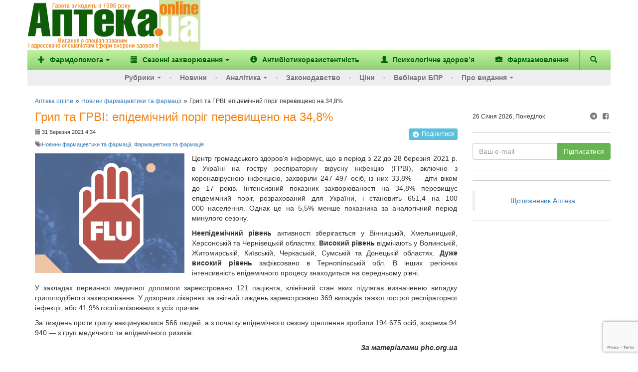

--- FILE ---
content_type: text/html; charset=utf-8
request_url: https://www.google.com/recaptcha/enterprise/anchor?ar=1&k=6Ld4KjwrAAAAAHC88OQN2j1xaX2O6oQtQvHYe7fv&co=aHR0cHM6Ly93d3cuYXB0ZWthLnVhOjQ0Mw..&hl=en&v=N67nZn4AqZkNcbeMu4prBgzg&size=invisible&anchor-ms=20000&execute-ms=30000&cb=3x232o7aq090
body_size: 48586
content:
<!DOCTYPE HTML><html dir="ltr" lang="en"><head><meta http-equiv="Content-Type" content="text/html; charset=UTF-8">
<meta http-equiv="X-UA-Compatible" content="IE=edge">
<title>reCAPTCHA</title>
<style type="text/css">
/* cyrillic-ext */
@font-face {
  font-family: 'Roboto';
  font-style: normal;
  font-weight: 400;
  font-stretch: 100%;
  src: url(//fonts.gstatic.com/s/roboto/v48/KFO7CnqEu92Fr1ME7kSn66aGLdTylUAMa3GUBHMdazTgWw.woff2) format('woff2');
  unicode-range: U+0460-052F, U+1C80-1C8A, U+20B4, U+2DE0-2DFF, U+A640-A69F, U+FE2E-FE2F;
}
/* cyrillic */
@font-face {
  font-family: 'Roboto';
  font-style: normal;
  font-weight: 400;
  font-stretch: 100%;
  src: url(//fonts.gstatic.com/s/roboto/v48/KFO7CnqEu92Fr1ME7kSn66aGLdTylUAMa3iUBHMdazTgWw.woff2) format('woff2');
  unicode-range: U+0301, U+0400-045F, U+0490-0491, U+04B0-04B1, U+2116;
}
/* greek-ext */
@font-face {
  font-family: 'Roboto';
  font-style: normal;
  font-weight: 400;
  font-stretch: 100%;
  src: url(//fonts.gstatic.com/s/roboto/v48/KFO7CnqEu92Fr1ME7kSn66aGLdTylUAMa3CUBHMdazTgWw.woff2) format('woff2');
  unicode-range: U+1F00-1FFF;
}
/* greek */
@font-face {
  font-family: 'Roboto';
  font-style: normal;
  font-weight: 400;
  font-stretch: 100%;
  src: url(//fonts.gstatic.com/s/roboto/v48/KFO7CnqEu92Fr1ME7kSn66aGLdTylUAMa3-UBHMdazTgWw.woff2) format('woff2');
  unicode-range: U+0370-0377, U+037A-037F, U+0384-038A, U+038C, U+038E-03A1, U+03A3-03FF;
}
/* math */
@font-face {
  font-family: 'Roboto';
  font-style: normal;
  font-weight: 400;
  font-stretch: 100%;
  src: url(//fonts.gstatic.com/s/roboto/v48/KFO7CnqEu92Fr1ME7kSn66aGLdTylUAMawCUBHMdazTgWw.woff2) format('woff2');
  unicode-range: U+0302-0303, U+0305, U+0307-0308, U+0310, U+0312, U+0315, U+031A, U+0326-0327, U+032C, U+032F-0330, U+0332-0333, U+0338, U+033A, U+0346, U+034D, U+0391-03A1, U+03A3-03A9, U+03B1-03C9, U+03D1, U+03D5-03D6, U+03F0-03F1, U+03F4-03F5, U+2016-2017, U+2034-2038, U+203C, U+2040, U+2043, U+2047, U+2050, U+2057, U+205F, U+2070-2071, U+2074-208E, U+2090-209C, U+20D0-20DC, U+20E1, U+20E5-20EF, U+2100-2112, U+2114-2115, U+2117-2121, U+2123-214F, U+2190, U+2192, U+2194-21AE, U+21B0-21E5, U+21F1-21F2, U+21F4-2211, U+2213-2214, U+2216-22FF, U+2308-230B, U+2310, U+2319, U+231C-2321, U+2336-237A, U+237C, U+2395, U+239B-23B7, U+23D0, U+23DC-23E1, U+2474-2475, U+25AF, U+25B3, U+25B7, U+25BD, U+25C1, U+25CA, U+25CC, U+25FB, U+266D-266F, U+27C0-27FF, U+2900-2AFF, U+2B0E-2B11, U+2B30-2B4C, U+2BFE, U+3030, U+FF5B, U+FF5D, U+1D400-1D7FF, U+1EE00-1EEFF;
}
/* symbols */
@font-face {
  font-family: 'Roboto';
  font-style: normal;
  font-weight: 400;
  font-stretch: 100%;
  src: url(//fonts.gstatic.com/s/roboto/v48/KFO7CnqEu92Fr1ME7kSn66aGLdTylUAMaxKUBHMdazTgWw.woff2) format('woff2');
  unicode-range: U+0001-000C, U+000E-001F, U+007F-009F, U+20DD-20E0, U+20E2-20E4, U+2150-218F, U+2190, U+2192, U+2194-2199, U+21AF, U+21E6-21F0, U+21F3, U+2218-2219, U+2299, U+22C4-22C6, U+2300-243F, U+2440-244A, U+2460-24FF, U+25A0-27BF, U+2800-28FF, U+2921-2922, U+2981, U+29BF, U+29EB, U+2B00-2BFF, U+4DC0-4DFF, U+FFF9-FFFB, U+10140-1018E, U+10190-1019C, U+101A0, U+101D0-101FD, U+102E0-102FB, U+10E60-10E7E, U+1D2C0-1D2D3, U+1D2E0-1D37F, U+1F000-1F0FF, U+1F100-1F1AD, U+1F1E6-1F1FF, U+1F30D-1F30F, U+1F315, U+1F31C, U+1F31E, U+1F320-1F32C, U+1F336, U+1F378, U+1F37D, U+1F382, U+1F393-1F39F, U+1F3A7-1F3A8, U+1F3AC-1F3AF, U+1F3C2, U+1F3C4-1F3C6, U+1F3CA-1F3CE, U+1F3D4-1F3E0, U+1F3ED, U+1F3F1-1F3F3, U+1F3F5-1F3F7, U+1F408, U+1F415, U+1F41F, U+1F426, U+1F43F, U+1F441-1F442, U+1F444, U+1F446-1F449, U+1F44C-1F44E, U+1F453, U+1F46A, U+1F47D, U+1F4A3, U+1F4B0, U+1F4B3, U+1F4B9, U+1F4BB, U+1F4BF, U+1F4C8-1F4CB, U+1F4D6, U+1F4DA, U+1F4DF, U+1F4E3-1F4E6, U+1F4EA-1F4ED, U+1F4F7, U+1F4F9-1F4FB, U+1F4FD-1F4FE, U+1F503, U+1F507-1F50B, U+1F50D, U+1F512-1F513, U+1F53E-1F54A, U+1F54F-1F5FA, U+1F610, U+1F650-1F67F, U+1F687, U+1F68D, U+1F691, U+1F694, U+1F698, U+1F6AD, U+1F6B2, U+1F6B9-1F6BA, U+1F6BC, U+1F6C6-1F6CF, U+1F6D3-1F6D7, U+1F6E0-1F6EA, U+1F6F0-1F6F3, U+1F6F7-1F6FC, U+1F700-1F7FF, U+1F800-1F80B, U+1F810-1F847, U+1F850-1F859, U+1F860-1F887, U+1F890-1F8AD, U+1F8B0-1F8BB, U+1F8C0-1F8C1, U+1F900-1F90B, U+1F93B, U+1F946, U+1F984, U+1F996, U+1F9E9, U+1FA00-1FA6F, U+1FA70-1FA7C, U+1FA80-1FA89, U+1FA8F-1FAC6, U+1FACE-1FADC, U+1FADF-1FAE9, U+1FAF0-1FAF8, U+1FB00-1FBFF;
}
/* vietnamese */
@font-face {
  font-family: 'Roboto';
  font-style: normal;
  font-weight: 400;
  font-stretch: 100%;
  src: url(//fonts.gstatic.com/s/roboto/v48/KFO7CnqEu92Fr1ME7kSn66aGLdTylUAMa3OUBHMdazTgWw.woff2) format('woff2');
  unicode-range: U+0102-0103, U+0110-0111, U+0128-0129, U+0168-0169, U+01A0-01A1, U+01AF-01B0, U+0300-0301, U+0303-0304, U+0308-0309, U+0323, U+0329, U+1EA0-1EF9, U+20AB;
}
/* latin-ext */
@font-face {
  font-family: 'Roboto';
  font-style: normal;
  font-weight: 400;
  font-stretch: 100%;
  src: url(//fonts.gstatic.com/s/roboto/v48/KFO7CnqEu92Fr1ME7kSn66aGLdTylUAMa3KUBHMdazTgWw.woff2) format('woff2');
  unicode-range: U+0100-02BA, U+02BD-02C5, U+02C7-02CC, U+02CE-02D7, U+02DD-02FF, U+0304, U+0308, U+0329, U+1D00-1DBF, U+1E00-1E9F, U+1EF2-1EFF, U+2020, U+20A0-20AB, U+20AD-20C0, U+2113, U+2C60-2C7F, U+A720-A7FF;
}
/* latin */
@font-face {
  font-family: 'Roboto';
  font-style: normal;
  font-weight: 400;
  font-stretch: 100%;
  src: url(//fonts.gstatic.com/s/roboto/v48/KFO7CnqEu92Fr1ME7kSn66aGLdTylUAMa3yUBHMdazQ.woff2) format('woff2');
  unicode-range: U+0000-00FF, U+0131, U+0152-0153, U+02BB-02BC, U+02C6, U+02DA, U+02DC, U+0304, U+0308, U+0329, U+2000-206F, U+20AC, U+2122, U+2191, U+2193, U+2212, U+2215, U+FEFF, U+FFFD;
}
/* cyrillic-ext */
@font-face {
  font-family: 'Roboto';
  font-style: normal;
  font-weight: 500;
  font-stretch: 100%;
  src: url(//fonts.gstatic.com/s/roboto/v48/KFO7CnqEu92Fr1ME7kSn66aGLdTylUAMa3GUBHMdazTgWw.woff2) format('woff2');
  unicode-range: U+0460-052F, U+1C80-1C8A, U+20B4, U+2DE0-2DFF, U+A640-A69F, U+FE2E-FE2F;
}
/* cyrillic */
@font-face {
  font-family: 'Roboto';
  font-style: normal;
  font-weight: 500;
  font-stretch: 100%;
  src: url(//fonts.gstatic.com/s/roboto/v48/KFO7CnqEu92Fr1ME7kSn66aGLdTylUAMa3iUBHMdazTgWw.woff2) format('woff2');
  unicode-range: U+0301, U+0400-045F, U+0490-0491, U+04B0-04B1, U+2116;
}
/* greek-ext */
@font-face {
  font-family: 'Roboto';
  font-style: normal;
  font-weight: 500;
  font-stretch: 100%;
  src: url(//fonts.gstatic.com/s/roboto/v48/KFO7CnqEu92Fr1ME7kSn66aGLdTylUAMa3CUBHMdazTgWw.woff2) format('woff2');
  unicode-range: U+1F00-1FFF;
}
/* greek */
@font-face {
  font-family: 'Roboto';
  font-style: normal;
  font-weight: 500;
  font-stretch: 100%;
  src: url(//fonts.gstatic.com/s/roboto/v48/KFO7CnqEu92Fr1ME7kSn66aGLdTylUAMa3-UBHMdazTgWw.woff2) format('woff2');
  unicode-range: U+0370-0377, U+037A-037F, U+0384-038A, U+038C, U+038E-03A1, U+03A3-03FF;
}
/* math */
@font-face {
  font-family: 'Roboto';
  font-style: normal;
  font-weight: 500;
  font-stretch: 100%;
  src: url(//fonts.gstatic.com/s/roboto/v48/KFO7CnqEu92Fr1ME7kSn66aGLdTylUAMawCUBHMdazTgWw.woff2) format('woff2');
  unicode-range: U+0302-0303, U+0305, U+0307-0308, U+0310, U+0312, U+0315, U+031A, U+0326-0327, U+032C, U+032F-0330, U+0332-0333, U+0338, U+033A, U+0346, U+034D, U+0391-03A1, U+03A3-03A9, U+03B1-03C9, U+03D1, U+03D5-03D6, U+03F0-03F1, U+03F4-03F5, U+2016-2017, U+2034-2038, U+203C, U+2040, U+2043, U+2047, U+2050, U+2057, U+205F, U+2070-2071, U+2074-208E, U+2090-209C, U+20D0-20DC, U+20E1, U+20E5-20EF, U+2100-2112, U+2114-2115, U+2117-2121, U+2123-214F, U+2190, U+2192, U+2194-21AE, U+21B0-21E5, U+21F1-21F2, U+21F4-2211, U+2213-2214, U+2216-22FF, U+2308-230B, U+2310, U+2319, U+231C-2321, U+2336-237A, U+237C, U+2395, U+239B-23B7, U+23D0, U+23DC-23E1, U+2474-2475, U+25AF, U+25B3, U+25B7, U+25BD, U+25C1, U+25CA, U+25CC, U+25FB, U+266D-266F, U+27C0-27FF, U+2900-2AFF, U+2B0E-2B11, U+2B30-2B4C, U+2BFE, U+3030, U+FF5B, U+FF5D, U+1D400-1D7FF, U+1EE00-1EEFF;
}
/* symbols */
@font-face {
  font-family: 'Roboto';
  font-style: normal;
  font-weight: 500;
  font-stretch: 100%;
  src: url(//fonts.gstatic.com/s/roboto/v48/KFO7CnqEu92Fr1ME7kSn66aGLdTylUAMaxKUBHMdazTgWw.woff2) format('woff2');
  unicode-range: U+0001-000C, U+000E-001F, U+007F-009F, U+20DD-20E0, U+20E2-20E4, U+2150-218F, U+2190, U+2192, U+2194-2199, U+21AF, U+21E6-21F0, U+21F3, U+2218-2219, U+2299, U+22C4-22C6, U+2300-243F, U+2440-244A, U+2460-24FF, U+25A0-27BF, U+2800-28FF, U+2921-2922, U+2981, U+29BF, U+29EB, U+2B00-2BFF, U+4DC0-4DFF, U+FFF9-FFFB, U+10140-1018E, U+10190-1019C, U+101A0, U+101D0-101FD, U+102E0-102FB, U+10E60-10E7E, U+1D2C0-1D2D3, U+1D2E0-1D37F, U+1F000-1F0FF, U+1F100-1F1AD, U+1F1E6-1F1FF, U+1F30D-1F30F, U+1F315, U+1F31C, U+1F31E, U+1F320-1F32C, U+1F336, U+1F378, U+1F37D, U+1F382, U+1F393-1F39F, U+1F3A7-1F3A8, U+1F3AC-1F3AF, U+1F3C2, U+1F3C4-1F3C6, U+1F3CA-1F3CE, U+1F3D4-1F3E0, U+1F3ED, U+1F3F1-1F3F3, U+1F3F5-1F3F7, U+1F408, U+1F415, U+1F41F, U+1F426, U+1F43F, U+1F441-1F442, U+1F444, U+1F446-1F449, U+1F44C-1F44E, U+1F453, U+1F46A, U+1F47D, U+1F4A3, U+1F4B0, U+1F4B3, U+1F4B9, U+1F4BB, U+1F4BF, U+1F4C8-1F4CB, U+1F4D6, U+1F4DA, U+1F4DF, U+1F4E3-1F4E6, U+1F4EA-1F4ED, U+1F4F7, U+1F4F9-1F4FB, U+1F4FD-1F4FE, U+1F503, U+1F507-1F50B, U+1F50D, U+1F512-1F513, U+1F53E-1F54A, U+1F54F-1F5FA, U+1F610, U+1F650-1F67F, U+1F687, U+1F68D, U+1F691, U+1F694, U+1F698, U+1F6AD, U+1F6B2, U+1F6B9-1F6BA, U+1F6BC, U+1F6C6-1F6CF, U+1F6D3-1F6D7, U+1F6E0-1F6EA, U+1F6F0-1F6F3, U+1F6F7-1F6FC, U+1F700-1F7FF, U+1F800-1F80B, U+1F810-1F847, U+1F850-1F859, U+1F860-1F887, U+1F890-1F8AD, U+1F8B0-1F8BB, U+1F8C0-1F8C1, U+1F900-1F90B, U+1F93B, U+1F946, U+1F984, U+1F996, U+1F9E9, U+1FA00-1FA6F, U+1FA70-1FA7C, U+1FA80-1FA89, U+1FA8F-1FAC6, U+1FACE-1FADC, U+1FADF-1FAE9, U+1FAF0-1FAF8, U+1FB00-1FBFF;
}
/* vietnamese */
@font-face {
  font-family: 'Roboto';
  font-style: normal;
  font-weight: 500;
  font-stretch: 100%;
  src: url(//fonts.gstatic.com/s/roboto/v48/KFO7CnqEu92Fr1ME7kSn66aGLdTylUAMa3OUBHMdazTgWw.woff2) format('woff2');
  unicode-range: U+0102-0103, U+0110-0111, U+0128-0129, U+0168-0169, U+01A0-01A1, U+01AF-01B0, U+0300-0301, U+0303-0304, U+0308-0309, U+0323, U+0329, U+1EA0-1EF9, U+20AB;
}
/* latin-ext */
@font-face {
  font-family: 'Roboto';
  font-style: normal;
  font-weight: 500;
  font-stretch: 100%;
  src: url(//fonts.gstatic.com/s/roboto/v48/KFO7CnqEu92Fr1ME7kSn66aGLdTylUAMa3KUBHMdazTgWw.woff2) format('woff2');
  unicode-range: U+0100-02BA, U+02BD-02C5, U+02C7-02CC, U+02CE-02D7, U+02DD-02FF, U+0304, U+0308, U+0329, U+1D00-1DBF, U+1E00-1E9F, U+1EF2-1EFF, U+2020, U+20A0-20AB, U+20AD-20C0, U+2113, U+2C60-2C7F, U+A720-A7FF;
}
/* latin */
@font-face {
  font-family: 'Roboto';
  font-style: normal;
  font-weight: 500;
  font-stretch: 100%;
  src: url(//fonts.gstatic.com/s/roboto/v48/KFO7CnqEu92Fr1ME7kSn66aGLdTylUAMa3yUBHMdazQ.woff2) format('woff2');
  unicode-range: U+0000-00FF, U+0131, U+0152-0153, U+02BB-02BC, U+02C6, U+02DA, U+02DC, U+0304, U+0308, U+0329, U+2000-206F, U+20AC, U+2122, U+2191, U+2193, U+2212, U+2215, U+FEFF, U+FFFD;
}
/* cyrillic-ext */
@font-face {
  font-family: 'Roboto';
  font-style: normal;
  font-weight: 900;
  font-stretch: 100%;
  src: url(//fonts.gstatic.com/s/roboto/v48/KFO7CnqEu92Fr1ME7kSn66aGLdTylUAMa3GUBHMdazTgWw.woff2) format('woff2');
  unicode-range: U+0460-052F, U+1C80-1C8A, U+20B4, U+2DE0-2DFF, U+A640-A69F, U+FE2E-FE2F;
}
/* cyrillic */
@font-face {
  font-family: 'Roboto';
  font-style: normal;
  font-weight: 900;
  font-stretch: 100%;
  src: url(//fonts.gstatic.com/s/roboto/v48/KFO7CnqEu92Fr1ME7kSn66aGLdTylUAMa3iUBHMdazTgWw.woff2) format('woff2');
  unicode-range: U+0301, U+0400-045F, U+0490-0491, U+04B0-04B1, U+2116;
}
/* greek-ext */
@font-face {
  font-family: 'Roboto';
  font-style: normal;
  font-weight: 900;
  font-stretch: 100%;
  src: url(//fonts.gstatic.com/s/roboto/v48/KFO7CnqEu92Fr1ME7kSn66aGLdTylUAMa3CUBHMdazTgWw.woff2) format('woff2');
  unicode-range: U+1F00-1FFF;
}
/* greek */
@font-face {
  font-family: 'Roboto';
  font-style: normal;
  font-weight: 900;
  font-stretch: 100%;
  src: url(//fonts.gstatic.com/s/roboto/v48/KFO7CnqEu92Fr1ME7kSn66aGLdTylUAMa3-UBHMdazTgWw.woff2) format('woff2');
  unicode-range: U+0370-0377, U+037A-037F, U+0384-038A, U+038C, U+038E-03A1, U+03A3-03FF;
}
/* math */
@font-face {
  font-family: 'Roboto';
  font-style: normal;
  font-weight: 900;
  font-stretch: 100%;
  src: url(//fonts.gstatic.com/s/roboto/v48/KFO7CnqEu92Fr1ME7kSn66aGLdTylUAMawCUBHMdazTgWw.woff2) format('woff2');
  unicode-range: U+0302-0303, U+0305, U+0307-0308, U+0310, U+0312, U+0315, U+031A, U+0326-0327, U+032C, U+032F-0330, U+0332-0333, U+0338, U+033A, U+0346, U+034D, U+0391-03A1, U+03A3-03A9, U+03B1-03C9, U+03D1, U+03D5-03D6, U+03F0-03F1, U+03F4-03F5, U+2016-2017, U+2034-2038, U+203C, U+2040, U+2043, U+2047, U+2050, U+2057, U+205F, U+2070-2071, U+2074-208E, U+2090-209C, U+20D0-20DC, U+20E1, U+20E5-20EF, U+2100-2112, U+2114-2115, U+2117-2121, U+2123-214F, U+2190, U+2192, U+2194-21AE, U+21B0-21E5, U+21F1-21F2, U+21F4-2211, U+2213-2214, U+2216-22FF, U+2308-230B, U+2310, U+2319, U+231C-2321, U+2336-237A, U+237C, U+2395, U+239B-23B7, U+23D0, U+23DC-23E1, U+2474-2475, U+25AF, U+25B3, U+25B7, U+25BD, U+25C1, U+25CA, U+25CC, U+25FB, U+266D-266F, U+27C0-27FF, U+2900-2AFF, U+2B0E-2B11, U+2B30-2B4C, U+2BFE, U+3030, U+FF5B, U+FF5D, U+1D400-1D7FF, U+1EE00-1EEFF;
}
/* symbols */
@font-face {
  font-family: 'Roboto';
  font-style: normal;
  font-weight: 900;
  font-stretch: 100%;
  src: url(//fonts.gstatic.com/s/roboto/v48/KFO7CnqEu92Fr1ME7kSn66aGLdTylUAMaxKUBHMdazTgWw.woff2) format('woff2');
  unicode-range: U+0001-000C, U+000E-001F, U+007F-009F, U+20DD-20E0, U+20E2-20E4, U+2150-218F, U+2190, U+2192, U+2194-2199, U+21AF, U+21E6-21F0, U+21F3, U+2218-2219, U+2299, U+22C4-22C6, U+2300-243F, U+2440-244A, U+2460-24FF, U+25A0-27BF, U+2800-28FF, U+2921-2922, U+2981, U+29BF, U+29EB, U+2B00-2BFF, U+4DC0-4DFF, U+FFF9-FFFB, U+10140-1018E, U+10190-1019C, U+101A0, U+101D0-101FD, U+102E0-102FB, U+10E60-10E7E, U+1D2C0-1D2D3, U+1D2E0-1D37F, U+1F000-1F0FF, U+1F100-1F1AD, U+1F1E6-1F1FF, U+1F30D-1F30F, U+1F315, U+1F31C, U+1F31E, U+1F320-1F32C, U+1F336, U+1F378, U+1F37D, U+1F382, U+1F393-1F39F, U+1F3A7-1F3A8, U+1F3AC-1F3AF, U+1F3C2, U+1F3C4-1F3C6, U+1F3CA-1F3CE, U+1F3D4-1F3E0, U+1F3ED, U+1F3F1-1F3F3, U+1F3F5-1F3F7, U+1F408, U+1F415, U+1F41F, U+1F426, U+1F43F, U+1F441-1F442, U+1F444, U+1F446-1F449, U+1F44C-1F44E, U+1F453, U+1F46A, U+1F47D, U+1F4A3, U+1F4B0, U+1F4B3, U+1F4B9, U+1F4BB, U+1F4BF, U+1F4C8-1F4CB, U+1F4D6, U+1F4DA, U+1F4DF, U+1F4E3-1F4E6, U+1F4EA-1F4ED, U+1F4F7, U+1F4F9-1F4FB, U+1F4FD-1F4FE, U+1F503, U+1F507-1F50B, U+1F50D, U+1F512-1F513, U+1F53E-1F54A, U+1F54F-1F5FA, U+1F610, U+1F650-1F67F, U+1F687, U+1F68D, U+1F691, U+1F694, U+1F698, U+1F6AD, U+1F6B2, U+1F6B9-1F6BA, U+1F6BC, U+1F6C6-1F6CF, U+1F6D3-1F6D7, U+1F6E0-1F6EA, U+1F6F0-1F6F3, U+1F6F7-1F6FC, U+1F700-1F7FF, U+1F800-1F80B, U+1F810-1F847, U+1F850-1F859, U+1F860-1F887, U+1F890-1F8AD, U+1F8B0-1F8BB, U+1F8C0-1F8C1, U+1F900-1F90B, U+1F93B, U+1F946, U+1F984, U+1F996, U+1F9E9, U+1FA00-1FA6F, U+1FA70-1FA7C, U+1FA80-1FA89, U+1FA8F-1FAC6, U+1FACE-1FADC, U+1FADF-1FAE9, U+1FAF0-1FAF8, U+1FB00-1FBFF;
}
/* vietnamese */
@font-face {
  font-family: 'Roboto';
  font-style: normal;
  font-weight: 900;
  font-stretch: 100%;
  src: url(//fonts.gstatic.com/s/roboto/v48/KFO7CnqEu92Fr1ME7kSn66aGLdTylUAMa3OUBHMdazTgWw.woff2) format('woff2');
  unicode-range: U+0102-0103, U+0110-0111, U+0128-0129, U+0168-0169, U+01A0-01A1, U+01AF-01B0, U+0300-0301, U+0303-0304, U+0308-0309, U+0323, U+0329, U+1EA0-1EF9, U+20AB;
}
/* latin-ext */
@font-face {
  font-family: 'Roboto';
  font-style: normal;
  font-weight: 900;
  font-stretch: 100%;
  src: url(//fonts.gstatic.com/s/roboto/v48/KFO7CnqEu92Fr1ME7kSn66aGLdTylUAMa3KUBHMdazTgWw.woff2) format('woff2');
  unicode-range: U+0100-02BA, U+02BD-02C5, U+02C7-02CC, U+02CE-02D7, U+02DD-02FF, U+0304, U+0308, U+0329, U+1D00-1DBF, U+1E00-1E9F, U+1EF2-1EFF, U+2020, U+20A0-20AB, U+20AD-20C0, U+2113, U+2C60-2C7F, U+A720-A7FF;
}
/* latin */
@font-face {
  font-family: 'Roboto';
  font-style: normal;
  font-weight: 900;
  font-stretch: 100%;
  src: url(//fonts.gstatic.com/s/roboto/v48/KFO7CnqEu92Fr1ME7kSn66aGLdTylUAMa3yUBHMdazQ.woff2) format('woff2');
  unicode-range: U+0000-00FF, U+0131, U+0152-0153, U+02BB-02BC, U+02C6, U+02DA, U+02DC, U+0304, U+0308, U+0329, U+2000-206F, U+20AC, U+2122, U+2191, U+2193, U+2212, U+2215, U+FEFF, U+FFFD;
}

</style>
<link rel="stylesheet" type="text/css" href="https://www.gstatic.com/recaptcha/releases/N67nZn4AqZkNcbeMu4prBgzg/styles__ltr.css">
<script nonce="UYCzB-97_at_8kDETbjK0g" type="text/javascript">window['__recaptcha_api'] = 'https://www.google.com/recaptcha/enterprise/';</script>
<script type="text/javascript" src="https://www.gstatic.com/recaptcha/releases/N67nZn4AqZkNcbeMu4prBgzg/recaptcha__en.js" nonce="UYCzB-97_at_8kDETbjK0g">
      
    </script></head>
<body><div id="rc-anchor-alert" class="rc-anchor-alert"></div>
<input type="hidden" id="recaptcha-token" value="[base64]">
<script type="text/javascript" nonce="UYCzB-97_at_8kDETbjK0g">
      recaptcha.anchor.Main.init("[\x22ainput\x22,[\x22bgdata\x22,\x22\x22,\[base64]/[base64]/MjU1Ong/[base64]/[base64]/[base64]/[base64]/[base64]/[base64]/[base64]/[base64]/[base64]/[base64]/[base64]/[base64]/[base64]/[base64]/[base64]\\u003d\x22,\[base64]\\u003d\x22,\x22DSPCpkMPwpbCj8KHdsKCIG7ChcKGwp48w5fDizRLwoxSIgbCtEnCgDZvwqsBwrxcw4ZHYHPCvcKgw6MPZAxsYG4Abnl7dsOETgISw5Ntw6XCucO9wrpIAGNRw4kHLBFlwovDq8OWDVTCgXBQCsKycEpoccO/w5TDmcOswoU5FMKMfkwjFsK6eMOfwogzesKbRx3CicKdwrTDgcOwJ8O5RhTDm8Kmw53CoSXDscKnw61hw4o9wrvDmsKfw6c9LD8raMKfw54Yw6/ClAMrwr44Q8Oyw5UYwqwlLMOUWcKVw5zDoMKWUsKmwrABw7TDkcK9Mi8ZL8K5EijCj8O8wrhfw55FwrIOwq7DrsOZQcKXw5DCgcKLwq0xYXTDkcKNw6jCgcKMFAhGw7DDocKHPUHCrMOEwrzDvcOpw5DCuMOuw40dw7/[base64]/woBsEVDCq8Ocw7/Du8OtwrwSWCjDhhwGC8OwSsOHw68TwrrCn8OLK8ORw6zDq2bDsS3ColbCtETDhMKSBFrDgwpnBGrChsOnwpHDrcKlwq/ClcO3wprDkDx9eCxowpvDrxlTc2oSH2EpUsOdwqzClRE0wrXDnz1hwrBHRMKsJMOrwqXChMODRgnDhMKHEVIiwofDicOHZBkFw49AWcOqwp3DjcO5wqc7w6ZRw5/Cl8KuMMO0K1EiLcOkwp0ZwrDCucKYZsOXwrfDvkbDtsK7RMKyUcK0w4Jbw4XDhQhQw5LDnsO1w63DklHCoMOndsK6I1VUMwoFZxNuw4toc8KyCsO2w4DCnMO7w7PDqxPDlMKuAkrCmkLCtsOywqR0GwQgwr10w6B4w43CscOmw4DDu8KZd8OiE3U4w4gQwrZewo4Nw7/DsMObbRzCjMKNfmnCqBzDswrDpMO1wqLCsMOJUcKyR8O6w68pP8OtIcKAw4MPbmbDo27Dn8Ojw53Dp2ICN8KSw6wGQ14pXzMkw7HCq1jChHIwPmvDqULCj8Khw6HDhcOGw7vCoXhlwr7DikHDocObw7TDvnVNw49YIsOnw6LCl0kUwo/DtMKKw5BjwofDrk/Dtk3DuGPCoMOfwo/DgB7DlMKET8OQWCvDisOkXcK5HktIZsKef8OVw5rDrcKNa8KMwpHDj8K7UcO7w6dlw4LDt8KCw7NoMmDCkMO2w7pkWMOMWVzDqcO3NwbCsAMnTcOqFkLDnQ4YC8OQCcOoVcKoBkYUZD8nw4/DklovwqU3LsOMw6PCq8ODw41dw7xDwo/CkcOSJMOFw6lDRgTDjcOVJsO0wrscw4oqw4vDscOXwqcRwpvDpMKrw5VZw7/DkcKZwqjCpsKWw5l/cXvDusOKOMOLwozDmAVlwonDtXpVw5wkw604AsK6w5Auw7Ahw5PDjjtNwqTCssOzTyHCsTkCFQ9Uw45tHcKKZiAlw655w6DDjcONC8KPTcK7RSfCgsKCUQTCkcKGPlgTMcOBw7rDuQ/DnG0XF8KoThjCksK9IRM+WsO1w77CocOGL0dNwpXDmxPDhsK/wqrCkMOMw6QJwp7Cji51w597wr5Cw7tsaiLCp8KxwrYzwqNgPEESw4YsAcO/[base64]/CksKkwqJvKsO7wrnCh2PDoAgYFcK1wo4+MsOkSBPDi8KqwoIuwqzCqsOHHBbDtsKSw4Uhw60MwpvCrRcyOsK/NRQ0G2jCkMOuISc4w4XDqcK5OcONwofCmhgOUsOtXcOcw4rCo3ACBVvChzhtf8KlEMKSw5pdPzzCq8OHC2dNWRl7YGFAVsOFYH7DgxPDj0Qzwr7DqWxUw6NnwqbCl33DqXR2F1jCv8OpbEfCkygIw4PDnw/CiMOyTcKbETl+wrTDskbCu0N8worCucOzCsOTDsOrwqLCvMOqdGlgKk7Ch8O5FynDm8KVGcKYf8OOUC/CiFR8woHDggHCjHnDmTkZwrzDsMKawpPDtWFXW8Ovw7EgI1wGwoVVw4dwAcOow6Qqwo0KKEB/wogbY8Kew5/[base64]/Z8KXYlfDncKWfm3DnMK3w5JQCF91O8OgGsKZPTlnFVjDtkPCsA84w77Do8ORwoZXUy3CpVhwBcK/w7zCnQrCpnbCgsKPWMK8wpQ0OsKRFVl5w4cwIcOrJzlkwpvDgkYbVl11w4fDi00mwq8bw60ya3Q0fMKZw7Vbw7tkcsKXw7gUa8K2CsK5aw/[base64]/Dt8O0wpFkc8OTBMOOw4VLwo3CpgnCkcKAw7bCrcO9wqlfw7HDqsK1bz5dw7/DmMOHw6UpUMOXFgIew4Q8NmvDlsO8w5VeXMOvbyZKw7HCuEBjOk95HcOfwpDDt1VMw4k3ZMKvDsOAwpPDj2XCoyvChsOLRcOlUhnDqMKowq/CimMRw4hxwrMGMsO3wrhjZ0zCm2AaeAVjT8KDwrfCiyZ5a14dwoDDr8KIF8O+wp7DuTvDuV7CrsOGwqZcRTl3w4U9CcKkFMKBw6PDkkNpWsKuwpEUdsOMwoPDiCnDh0vCpHECSMOQw4MCwp1fwp9GcF/DqcO1VnpzKMKRTj0JwqMISyXCpMKEwoo1ZMOmwrU/w53Dp8K1w782w7jDthvCqcOvw6Ymw4/DlcOOwrNDwqQ5AMKRJ8OHCz9Vw6HDuMOMw7nDsX7DgB1rwrDDkGQmFsOhHAQXw78Ywrl5ThPDgksCw7cYwp/CjcKWwrzCgWR5O8Ktw7LCocKhIcOgNcOEw6w9wpDCmcOiasOlY8ODasK5NBTCpg8Ow5bDnMKiwrzDqDLCnMOYw49VEVbDpmIrw6laZ1zCpTnDqcOhXFVyTsKSKMKEwo7CuB5/w7DClyzDlyrDvcOwwo8GWkDClMKUbiFywq4hwpMww6vCk8KCVAN7wrPCoMKtw5IbT2DDucOww57CgRtUw4vDkMKDKBtqc8OTGMO3w5/[base64]/a23Cr8KVDcKBwopVw77ClA0rwrc9w4vCvsKRSmYWNDAHwqbDrAXCvD/ClVTDmMODJMK7w6/[base64]/Do0vCszxldXg7wpRVZ8K+w6l/[base64]/DmMOTAcKSSyzCoMKfw5XDgcOpO8OWwr0bTw83worDpsOCAlTCocO8w6nClsOxwpsNFMKCfRgSJkJ/C8OAcMK0UMOVQQvCrBDDpMK/w7BFRXjCl8OEw4rDsmZfS8ObwqJRw6ppw5YcwrfDjEYGW2fDg0vDtMOjRsOywoF9wpHDp8Otw47DnsOTDU5LYnPDlXYPwpbDgXAlesOiB8KOwrbDksK7wpbDscKnwpUPYMOXwoTCtcK/ZsKfw6dbcMKHw4rDtsOsdMKMSgTCrh3DisOkw4JrUngEaMK9w7fCvcK/wpJdw6lWw7oZwod7woZKw7hUBMKhDlkjwpvCpsOpwqLCm8KzcTEzwrfCmsOxw7EcCzrDkcKdwr49bsKAdQYODcKAOD5vw6B5P8OaMStOX8Klwp9GEcKmQQ/Cn0oBwqdfwq/DjMOZw7zCh3DCrcK5FcKTwpDCn8K/VjvDksKNw5vDiiHCuyY/w77Di1wkw7t5PCjClcKZw4DDsXTCj3LCvMKPwo1ew6oHw6gdwrwLwq7DmCwYJcOnScOlw47CkiRNw6RTw5cLNMOmwpLCsgLChsK7MMO+ZcKBwofDmgrDnQxCw4/Dh8OUw7pYwr89w5zChMOoRlzDrEpjH2XCkh/[base64]/Ck1hAwq7CiTnDnsKgw6LCrF0cRQDClMK6wp5IcsKJwqpewobDthzDhShQw6EDwr9/wovCpi9vw4ouHsKmRipmeiTDosOlSB/ChsOXwqIpwql1w67CjcOQw7QpVcO3w6IZZRXDgsK2w6QVwr0tb8OiwrpzCcO4wrvCrG3DlmzCgcONwqt9ZWsEw59iecKQdmQdwrM7PMKBw5XCqk5fE8K5GMKtJ8KLScO/IHHCjQfDh8OyJ8O/Jns1w4ZXIgvDm8KGwogjXMKgOsO8w4zDkgPDuDnDlQVYVcKsGcKUwqXDjmDCnwJJZDvDgjIYw6UJw5Vcw6nCiEDDgcOZMxzDp8OVw6tkQsKyw6zDkGvCoMOUwpU6w5V4e8KKIMKYEcO5f8KrPMOCfgzCmkzCg8K/w4/DrDjCjRdjw4gUcQHCsMK2w7jDmsKjMHHDpELDoMKKw57CnndxZ8OowrNmw5DDginDkcKLwqAcw6sAdyPDiQAnTB/DlMOvbMOlG8KOw6zDnjE0JcOvwogzwrrCtnAgd8ONwrE/wq7Dq8K8w7F8wpgWIgRiw4UrORfCsMK6w5Eiw6jDvEM9wrUbE3tLXnbCs0Ntw6XDtMKQZsKmA8OnSg/Co8K0w7bCqsKKw5ddw4JnYSHDvhjDqRI7wq3DqmsAC3PDsHJgXwcSw77DnMKsw7NZw6jClMOKJMO2GcKyDsKXJFJ4wpzDgx3CsA/[base64]/CmVbDtVliEQjCsR7Ci8KiBMOiw7MkDhQhw5QmFjDCkwdfXC9KBEFxIT8Kw6RswoxrwowCBMK2DMO1dkTCt1FTMjPCqcOxwq3DkcOLwqNJaMKpRUPCqmHCmE1Sw5pNUcOuc3Ntw7Mewp7DusOhw5tTdlIkw7w+TVjDvcKqWBcbP0xFYEBjDRJ4wqcwwq7CjBI/w6A1w5s9wosjwqAaw4QHwrkSw7/[base64]/wqYWw4PCv8OJwr9lPC3Cp8Oyw7TCqAzDl8KPBMOJw5fDt8Oqw6zDuMKTw6nDphY9OGESDMOscwrDly/CjHlOXHYTecOww7zDlsKdU8Kxw5YxIcK9MsKgwr0LwqYDe8OLw61VwpjCvnggXmBBw6/[base64]/w5xTRRfDnMO1MGjCmzEUwrB8w7YVYcOMUWs1w67CocKsGMKOw6dlw6xDXzZafBrCqXknBcKsSwTDnsOVRMK7VUo3M8OMAsOiw73Dni/[base64]/Dvk/DnEbDjBAVw5Ffw7LDnMKPwqfCtcKww7zDpUHCksKhAG7CrMOwIcK/[base64]/w7PCpsKAXcKDDT7Ci8OsQylEYyQewroIccKMw4HCvsOcwoZXYsOYPnIwwrzCmTl7TsKzw6jComgkaR5iw7HCgsO0d8Ovw7jCmwViX8KyXlPCqXTCkkJAw4cUDMOqcsO6w6XDriHDrwpELMORw7N+McOiwrzDn8KuwotPEE5RwqXChcOOPC51Rz/CjAwgbMOALMK7J0QOw7vDvQTDocKlfcO2BMKPNcOPUsKZA8Ovw7l5wp5hPDDDpgUVFEvDlm/DijkWw4seNi5xeWsDETPDr8OOSMKVHMOCw5fCoAvDuHvDqsOiw5rDgXZFwpPCicO1w6YoHMKsUMOtwrTCuDrCjg/DmTESRsKgQVLCozJgAsKow7c4wqlrf8KlPSk+w6XCh2ZSYRoVw5rDhsKfexHCo8O5wr3DuMO0w6Y2HGtDwpfCrcK/w51HGMKMw7vDisKRJ8K+w6rCrMK5wq7CghExKsOjwqVRw6dJHcKlwoTDh8KHMi7CvMOSUybCi8K+ATLDmMK5wqvCsX3DmxrCtcO5wqJFw6bChMO/DHvClRrCmX7DmMOJwqLCjkrDrEcWw6Y9IsOiAMOBw6fDuiLDkB/DvyHDhxBzI1QMwrIewoLCmwkQYcOPL8ODw7VWIAUywoFGcGTDmzzDmMOQw6XDj8KKwosLwpIpw4p6WMO8woICwobDicKFw7olw7vCqMKZXMKlSMOtGMOJOzQkwqoCw7h6DcOBwq4IZy/DqMKTBcKWYSjChcOpwpPDhibCoMK2w6UKwps6woMww4vCvChlDcKba0tSHMKhwrhWBgIZwr/CoxTChRlrw7vDhm/DilfCpGcfw7p/woDDoGRJBnPDlHPCs8Kcw51Bw41AM8K1w5DDmVPDs8O5w4VdwpPDq8OBw6nDjiTDjMK7w5oFc8OzQibCrcOVw492bGVow6cLUsKtwovCp3vDi8OIw7bCuC3CkMOdWWnDqWjCmj/CvhRoOMKuacKrecKFU8KXw7tPa8K3C2E8woNOE8KCw5zCjjkkHEddKEMgw6TDgcKowrgaasO2IjMfclhYV8KvZ3t6NCFvICZywrIfbcO2w40uwovCucO9wp56eQJ7P8KSw6R+wr/DqMOORcKhSMO/w7TDl8KGC04qwqHClcK0IMKiRcKswr/CssOnwp9/F2o/[base64]/wrvDpMKGw74uwqPClUHCnDQFDErChMK2QjTCqcKMIGDDmcKaaXnDtBjDl8OOJA3Cl1rDqsKYwqFeWcOTHFFDwqRvwr/CvsOsw7xSOV8+w6/[base64]/DsXsrw4ZvASPDoiw1PWfCiMKNFMO1w6LDkm01woYxwoQrwpfDnxE9woLDiMOJw7ZRwqrDjcKgwqwNWsOow5/[base64]/Dm0/[base64]/ChsK0wqzCi8O0w5vCgsKlw4TDn8O3wrkLdEnClcK4ND8MI8Oiw4Imw5zDmMOLw5bDukrCjsKMwp7CocKNwr0kZ8OHB23DksOtWsOzWcOCw5DDtEluwpN/w4AaXsKAVEzDocKKw7LCnSPDpcOOwpbClcOxSTIOw4/CpMOIwqXDk2IHw5teccOXw6MjPsKKwpNwwr4EYH5dZU3Dkz8Hf1tRw5Bvwr/Dp8Oxwq7DmRNUwqhPwrxMHVErw5DDkcO3X8OyZsKxdsK3Qm8YwpImw5DDhwXDribCt2MbKcKFwqtsNsOcw65ew7zDgB7Duk1awpfDn8K1wo3Ch8O6FcKSwqnDkMKnw6tXacKTLi9/w4zClMORwq7Cnm4SGTgvGsKSB3vCkcKvQyTDj8Kaw5DDu8KhwoLCscKGa8O0w4DCo8OUUcK+A8KFwrckUXLCm04Sc8K6w5zClcKrWcO1BsO8w6ckU1jCjS/CgRZOL1BqMA4uY1EUw7Q6w4sKwqLCqMKPL8Kdw53DoF5vP3AlW8KkaCHDocKOw4/[base64]/Dtl8mW8K7w6nDr8KxJMOMZMOJCMK2w67CgU/DhxLDp8OwV8KkwoxYwrjDnxBFbE7DvTbCsVBRCHBDwp7CgHbDusOlCRfClcK4fMK1dcK4K0/[base64]/DhsOFwrx5wqbDsiQeWEEKwpAZw7fDtDnCmEBYwrrCuSBtKlzCjG5YwqnCvCvDm8OycnJhE8OLw47Cr8Klw6UPG8Ksw5PCuBbClx7DongZw7Z+aV4vw59qwrI2w6csDMOudD/Dl8OHQCTDplbCmyHDlsKBUwcTw7vCq8OPVGfDgMKBR8KLwqMVfcO6w5U3RV1LeA0OwqHChcO2W8KFw5HDkcK4VcOWw7ZWC8OmD1DCjV7Dsi/CrMOMwpfCoCgwwpIDNcK+MsKCPMOIAcOhd27DgMKTwqoVN0DDqSI/w6vCgg8gw65ZR2huw6ssw4RAw5XCkMKePMK1Vy8Pw5U1EMKBwprCs8OJUEvCkksrw74Dw6HDvsO8HXLDhMOlc13DtsKJwrzCtcK8wqDCsMKCDMOBElvClcK9XsKhwpIaSB/[base64]/[base64]/w4HDjsKxA1LDuVrDmcOEH8Oed1bCoMOEwqnDiMOFB17DmlwywpgBw5bChnd5wr4VFCrDu8KPW8OUwq7DkiEWwr5nCxvCjA/CthxYDMOmcjbDqhXDshTDmcKde8KJcWbDq8KQWRILccK5bk7CrMK1U8Okd8OAwopGZibDr8KCBMKRJ8Ohwq3CqcKCwrPDnFbCtF4zB8OrPkPDu8KpwqwWwr7CisKewr3CiTgPw4A+wrfCq0rCmT5bAzJFF8OWw7XDjMO9BsKWd8O2UMOYUSJFb0RpA8KTw79rRj/DrMKgwqbDpF4kw7HCnFxIKMO+cS3DkMK9w7LDvcOsCjxiFMOSdHjCsj0Fw6nCt8K2BsOPw7rDlAPCgTLDr1/DkxzClsO3w77DusO9w7QswqHDj3bDicK7EyFww70wwqPDl8OCwpjCqsOCwqNdwp/[base64]/DgHbDhB/Cq8OwRMODbFbCiRlsCsOIPQAyw63CmMOGTDjDncKRw7VAbzDDjcKKw6TCgcOUw69LWHTCggfCi8KFJ2JIL8O6NcKCw6bCkMKEMAwrwq4Hw6zCosKQbcK0esO6wqR/[base64]/Cqn/Dn8O7w7LClg3Dsm/DscOAw7pIB8OBPsK2w79hQlbCjEksWcOhwrU0wqHDlnrDm2DDhMOQwprDnkHCqMKjwp7Dn8KPUGFSBcKYw4jCjMOkUWjCgVzCkcKsdD7CmMKEUsOZwpnDr1zDkMO3w43CjA1/w6c8w7XCksK5wqjCpW1dRwTDmBzDi8KsPsKEEiBvA1sfXMKywqlVwpvCgVE8w49JwrhUMA5Vw6ooPSPCoWbCnzhPwqpJw5zCisKkXcKTIhgQw6fDr8KXBF14w7sKw4heJB/DqcOBw7MsbcOBwrHDkAZWD8OFwpHDkxZgwoBfVsOJQivDkS/Co8KVwoV/w73Cv8O5wpXDoMK4L0PDtMONw6tLPsOcwpDChHASw4AzGzR/wopSw5LCn8OuVBJlw61Uw5nCnsOGF8KMwo9Zw6ciXsKNw7sEw4bDhwdlexNJwplkw4DDksKiwpLClUMuwrd7w6rDtlLDvMOpwqAHUsOjOBTCqFcrXH/[base64]/DusKXShLDnChtP8OKwoHCrxPDt8Omw4RLwqFUdWYQGSN1wovCt8KawpJ4OGLDvT3Di8Oqw6HDrxvDnsOODxjDj8KPG8KLZcK3woLCl1fCucKLw7fDrB/DhcOdwprDrsO/[base64]/[base64]/DmMOPw7rDhsKewqnDoFwLwr7CqcOMwqkiC8K/w5Vww5DDtVnCoMK/woLCmlwxw6tawqzCvAvClsKlwqdjJsOdwr3Do8ODfgDCjzofwrfCuzN8dcOYw4ohRknDgsKmWHvChMO7V8KOEcOHEsKremvCosOnw57CnsK0w5nCowtCw6BGw5RMwpwMasKvwrcZGWbCl8KFa2PCuy0QJwUmcQrDpMOXw6HCucOnw6vCi1TDmzZ8PyzCn0N1EsKMw4/DksOYwrDDvsOxBcOpfCjDmsOgw5sGw4hFEcO8V8OnEcKlwrddHwxJS8KHWsOpw7bCiWtJBHnDuMOcCQltWMOyScOaDDpYOcKbw7lgw6hXFmzCiXEPwoLDtStgbzFYw7HDj8KrwotUPF7DvsKnwpAAT091w74Xw5dXG8KWLQ7Dm8OIwpnCuzg+LsOuw7A6woI/IcKKHsOhwrRnIEUYGsKewrvCtzDDngMKwoNIw77DtsKaw6pKQE7Co0kjwpE0w7PDkcO7ZmQPw67CkmUdWzEOw5fCncKnLcOrwpXDqMOUwqDCrMK7wponw4ZcDQUkFsK0wrbColYNw7/Ct8K4c8K8wpnDg8OVwofCscOFwq3Dg8O2wr3CrQnCj0/[base64]/DlcOfWz3Ch3JHHWLCucKpwrcxw6HCgCjDl8O0w6/Cq8KEOBgTwqRBw6MOLMOnRcKcw6XCjMOAwrnCnsO4w6c+cG7CqFdhJCpuw6lmdsKDw5kIw7JiwrrDrcKJa8OGBG/CvXfDnlzCjsOcS2EOw7LChMOFCEbDk38wwr7CscKow5DCsVkMwpYnDmLCi8K6wpxTwo1ZwqgYwrLCqRvDocOteArDglheBSzDp8Kow7bCoMK+T1ZQw6fDosOvwp9Nw4EBwpFCCTjDoGfDs8KiwpvCkcK0w5gvw7DCnX/Cgix9w7jChsKlCUBEw7Ahw6nDl04VdsOcccOJTsOrbMOJwr7CsFTDqMOxw6DDnUkRZ8KHIsOhRjPDmh5BRMKeSsOgwrTDj2cdfS7Dl8KqwpDDvMKxwpwyJwXDoiXCr1hFGXd5wpp0BMOvwq/[base64]/Cp8KgwrDDrHnDhEnDtjLCnmoaw7DDghM6HcKWczbDosOrBMKew5HCiy87QcOmFhDCoiDCkyo6w5U1w4PDshXDgGvCrE/Dn18iVcK1KsKWAsOlVWDDhMO8wrZewofDlMOdwozDoMO7wpTCjMK1wq3DvsOxw6RNblZ9T3LCrsKLHk5ewrgUw6YEwpzCmRzChsOiPXzCqlPCpl3ClmVRZjfDpRNccC08wrg5w6YSRjHDrMOEw63CrcONLhYvwpNcEMK/woQVwrJ2aMKKw4DCrBM8w75twq/DnRZrw5xfwpvDrzzDs0TCtcOPw4jDhMKNO8Odw7fDnW4Kw6g5wqtLwrhhRcOFw7hgC3JyKUPDpT7CtcOXw5LDmx/ChMK/[base64]/w78ZTBjDlMKxwrDCrnXCjDTDicKwbFHDgDsKHE7DpMOZwq3Cq8KrOMOCL3ItwpkIw5fDk8ONw6HDtXAXY1J1IQhFw5lSwosxw5YpY8KKwog6wr8SwpzDiMO/[base64]/T8OpWMO+GDdjw7V+w4lIwr06w5l8wpIaw7XDs8KcFcOVf8OawpFvQcO+asKVwpYiwr7DgsODwoXDn0bCrcKLWyQnYcKcwqHDkMOxDcOywoPCgRkXw6ANwrF1wobDvnDCncOJasOvbMK/acOLGsOFCMOgw4TCrW7DicKew4bCqWnCkGLCjQrCtSTDlMOPwo9PNMOhEcKdP8Kyw597w75jwq0mw4Z1w74qwoY4JEZfS8K4w7gVw4DCgSQcOBItw4HCphMjw443w7QzwrnDkcOgwqXCiX8hw6ZMLMKHEMKlbcKKUMO/bBzCjFFiUFkIw7jCt8OpYcKENwnDiMKiTMO7w6xVwrzCp3LDhcOJwrPCrQ/CjsOQwrrClnzDqm7DjMOww7HDnMK1EMOyOMKhw4hVFMKSwq8Kw4/Dq8Ked8OJwprDqm13wq7DjSkOw6Fbw77ChlIHwpDDt8KFw45sbcOqasOxQTTCoA5JcGcqA8KpdsK8w7QlK2TDpynCvlTDn8OkwrzDsiQIwoHDtWjCsgbCt8K/IsOTc8K0wpbDvcOaecK7w6nCsMKPLMKew5xpwrkAAcKbLcKuWMOqw64LW1nCpsKpw7XDsB9FA1jClcOuecOGwo98O8K+w7jDqMKTwrLCjsKtwoXCnRfCo8KFZcKWPMKdWMO/woomCMOAwoFaw6tCw5QKVXXDsMK4b8O6CyHDrMKJw6LCm28/[base64]/Cui55woVEw4jDuDAoYhViUsOkCwhjw5fCrk7CsMK1w6FXwpDChMK8w7nCh8KPw7kCwoLCqlxww73CmMK4w4DCkcOuw4HDkxIRwqZSw6rDkMOtwrvDmVrDlsO0w6lCCAAlARzDhmtOYDHDvAXDkxpeKMOBwqnDnzHCv3VnY8KHw7RmU8OePj/Dr8Kdwp9JcsO4IAnDssOZw7zDnMKPworCiQLDm3EmW1J0w7TDjsK5DMKvcRN/NcO1wrdcw4TCqMKMwrbDjMKQw5rDuMKxUgTCimYwwqRqw6PDmcKCQyLCoT9Uwq0qw4fDosKYw5XCnFscwofCkzZ9wqBrVHfDgMK2wrzChMOXDzFGVWhtwpXCgcOoZ33DvB1jw6vClXJkwo3DksO9embCrQDDqF/CpyLCm8Kme8OTwpgMJcK1R8OIw54YGsKlwr58LsKvw61kHxPDkMKrWMO0w5FVwqxCH8KiwpDDmMOxwoDCmcOMWh4uVVxYwqcrVlTCs0J/w4TDgX4ocEDDvMKUGikJJWvCtsOmw44Yw6DDiUzDn1DDvQXCvMOAXn86EncPMTAibcKpwqlrKxQvdMOEc8OKPcOjw48bf2onCgN6wpnCn8Ouc38fPhjDosKwwr08w5rDmCBaw7gbfjwgFcKAw7AMcsKtHWlXworDksKxwos0wqIpw40PA8OMw7zCp8OBYsOpfFAXw7/[base64]/DgsOnXzTCnzvColVTXsOBw6ATw7TCj8KEwqxsw7sVw4AjDCIRKHkoHFjCs8KeRsOIVjEWF8OnwoUZacOswp05SMOTCXlQwqNwJ8O/w5LCnMORSjN5wrRjwrDChVHCrcK/wp5FPyXDpMKYw63Csit1JcKJwo7DsUPDlMOcw5wqw5IOG3XCocKdw7zCs3zDnMKxdcOdHitwwq/CjBE/YmA8wqdHw7bCp8O6wp3DvcOIwpjDgk3CncKBw5YUw5kOw69gOsKTw7PChWzDoRfCjD9HAcKVG8KBCFElw6g5dMOEwooSw51ubsKCwoc2w6NERsOOw7F+RMOQGsOxwqY+wrw+PcO0w4NgYTogby9Ew6piBy7Dv0wGwp7Drl7CjMKPcA7CtcKVwo/[base64]/DszXCn8OGwpBkwp9EwrrCiVrCnjoKTGAzDMO/w4/CsMOAwoV7amsLw6kYCl3CmFdCbSA9wpRKwpI4UcKzJsKad33CjsK2cMKXO8KyY2/Dv3hHCDUIwpRTwqoEE1gROVw+w6rCtcORacOFw4fDkcOwKsKowqvCsikPfsO9wr0EwrR5e3/DjSLCscKxwqzCtcKBwrbDllJUw7jDnWBKw6c4eWppa8KLasKKPMOJwqjCpcKyw6HChMKKHWAPw51cTcOBwqPCoXkVQ8OrfcO/c8OWwpPCgsOqw77DvE0yR8K+H8KdQyMqwoPCusOODcKEYMK9SWoew7LCmjMpYio+wq7DnTTDh8Kyw5LDvV3CucOqDTzCocK4GsKiw7LCk3BOGsKQEMOeesKPD8Okw7zCvkrCl8KMWlkuwr4pL8O4E28/GcKuC8OZw4bDvsO8w63Co8OjL8K8QwtFw4DCocOUwqtywpXCpTLCrcOJwpvCtXnCuxHDjHBxw7vDtWFtw4TCiTTDoGYhwoPDuXHDjsO8CkfDh8ObwpJuMcKREXxkPsKdwrN7w73Dj8Ouw7XCgyJcaMOcw7DCmMKPw7kiwpUjeMOkcw/Dg23DlsKHwr3Cr8KWwq5dwpDDjnDClifCpcK8w7A1W3Nsb0PClFrChAfCs8KFwozDjsOVW8OBRsOVwrsxXsKbwr5Nw6hRwr5Aw6V9B8Ofwp3CvAHCkcOaaU8UNcOEwoPDujZIwoJvTcORKsOpexHCpntWDVLCtS15w48aeMKrMMK9w6jCs1HCviPDtMKJXMOZwojCoU/[base64]/[base64]/CiVrCghDCojLCuApwwqV3acKKwrxbdQtTI3Mbw5VQw7UswonCtFoec8K7bcKRRsOZw7/DuWlAD8OCw7vCucK+w5PCl8KYw7vDglIFwrc+FgzCt8KVw5FGEMKSQGtww7YWasO9w43Cj2QIwqPCgmnDhMO/wqkUFxDDmcK/[base64]/ZMKww5oSX8Owwr8bw4vDk8OJw7rDq8OSw6PDqMKaUGrCnQ0ZwqbDpBHCv1fCuMKcPsKTw4ZsIMO1w6p9VcKcwpdZOCMsw5Z4w7DChMO9w7PDncOjbCohaMO1wqrCkWTCtcOgGcKgw6/Dq8Kkw7vCvQ7CpcO5wohLM8KJCVMJM8OGK17DvHMTf8OdGcKawp5kD8O6wqjCrDtwOFMnw5R2wqTDk8Ohw4zCtsKeWl5AYsOfwqM8wp3CqQR+YMKewrLCjcORJz9EMsOqw6piwqPCtcOON1zChh/[base64]/w5rDknR/wrQvwp3DmELCrzDCqcOCwqDCkl1CS8Ohwp/CrwnCgTY1w7pcwpHDsMOlEwd9w4ULwo7DuMOAw4NsHm/Dl8KcIMK6MsOIHD0SUiMNOMOhw58xMSfCt8KDUsKDPsKWwrvCvcOWwq5oEMKTEcKDBG5LVcK4dsKGFMKAw7EPHcOVwoHDvcK/[base64]/w5o/wobCtEdyB8KRw6xWScK6w6HDmcO9wpnDmSJOw7shw49QwqxcSjvChHYMcMOxw47DiijChgA8HRLCg8OAGsOaw7XDpnbCr39Hw74Uwr3CtmvDr0fCs8O7EMK6wroMIlrCv8OHO8KlSMKpccOSbsO0OcO5w4HDr0Jew6F4UmkZwq9/[base64]/wpsgAhXDmlFuw4nCgxJNwqzCoQ7DrsONJDNPwp9JU3c7wp0wasKKacK8w69uUMO3FCLCk1deKyzCk8OLDcKQY1oKVwHDl8ONKALCuCHCv1HDsDsGwpbDusKyScOYw7vCgsOnw4fDjhcCw6fCrnXDmwDChVgjw6ciw6jDgsOwwrDDtMOcW8Kgw6PDv8OKwoXDolBSMQ/Ck8KvaMOTwqdSan4jw51MFA7DgsOjw7TDlMOwFl7CphTDt0LCusOowpkoTiXDnMOow753w7/[base64]/CmBcWwoNLSMK/[base64]/w6zDk8KsQybDj8KJRWTDgsOXOcOOMzsrJcOBw5PDtMKzwqDDvXjDi8OQTsKrw6zDnsKkUcKNGMKmwrRxEnBHw6PClELCrsOGTVTCjnHCtGcTw6HDqzMTEcKFwpTCnmHCiDhew6sLwoXCmE3CnDzDhV/DrMKKVsOSw4xOQ8O1OlfDssOGw67Dmk0iJsOkwpXDo0HCsHJPOsKXXFXDgcKKawfCoyvDjcKbEcOkw7ZaHz/Dqz3CqzNjw6DDgVXCksOOwpoMKRxaaCAfES4NCsOkw7U6QUrClMO7w5XDicKQw6TDnkTCv8Ocw7fCvMKDw7VTUyrCpC04w5rDicOgD8Okw5/DlT/CnDgmw5wKwoBXbcO5wpHCgsOwUWtXDxTDuBxOwpzDrcK+wqRSU1vCk2Yuw7JDWcOtwrzCvWs4w4suW8OqwrA+woM2eQJQwq45cB4dLxHCjsONw7Rzw5fCnHxOHsKCScKAwrttKkLCh3wkw4I3B8OPwpFUXm/DjsOFwpMGYmlxwpfCs0w7IyEBwphKb8K/WMOOcCFQWsOAegDChn3DvDIMMlNrf8O2wqHCm1FTwrsuQEh3wrplOBzCpC3CpcKTYmVsNcOsIcO/w5g6woXCucKzY09nw4LDnFl+woUYJcOadCI5Rw4ofcKtw4HCn8OTwrLCi8Oow6dbwp16YArDtMKBQVfCjipJwqY4QMOYwp7DjMKDw4DCksKvw5UKwqVcw7/DuMOGdMK5w5zCpEw5FG3CgcOYw6dzw5Egw4giw6zCrWABHRxfWx9oRMOyUsOOScK+w5jDrcKFcMKBw45Cw5Ykw5YyDVjClgoGDAPCnkPDrsKUw6TCuS5BVMOpwrrCncKefsK0w63CgkFOw4bCqVYdw5xtN8KGC2TCpyZRXsKifcKkW8K4wq4Bwr83LcK/w4/[base64]/[base64]/CrX9Rw6HChcK4FnjCjG0MdELCi8KPKMOzwqZBw7PDjsOYCA9SDsOpORJsZsKmeyLDoz5Dw43CsE9Owp3Ci1HCmz0BwqYnwpbDpsOkwq/[base64]/w4rCtDEMV33DtMOlwpFVwrlYNMKxH0vCvsKDwoXCqj8BGXvDtcOGw7Z5TX/DssOiwqN7wqvDvcOYcydZAcKAwo53wq7DkcKnA8Kgw6jClMKvw6J+TWFMwpTCvCjCpMK8wqPCh8KPN8OLwrfCmjJsw5LCj38ew4jCn04HwpcvwrvDiEcSwrkAw6nCrsKcJgzDqXrDnjTCuClHw7fDqk/CvRHDr0PChcO3w6nCn18zU8OqwojDmCcZwrPDijnDuznDi8KbZMKaZ0zCgsOLw47Di2HDri53wp9dwovDgMK7F8KxecOZbsOkwpd8w7J3wq04wqY8w6DDnUrCk8KFwpTDsMK/w7jDscOpw7tgDwfDgmdQw54OPcOYwplvdcOoeCB0woQ9wqRYwp/CmkPDmAPDqE7DmlBHeAhiaMKWRxHCjsOGwqN9N8KLCcONw5nCmV3Cm8OeZMO3w7Y7wqMRISQRw4l6wosyDsO2Z8OYDEp5wqXDu8OYwpLDicOoAcOpwqfDm8OnRcKHEUPDoxnDgRbCulrCrcOIwo7Ds8O4w7fCvjNGNQ4qfcK/w6LDtzZXwottXAfDohjDpsO8wrDClxPDm1zDqcKtw7/DmsKYwo/[base64]/Cv0LCr8OdwoRiTsKIwrHDnMK9cTzDs8KMakjCoTB6wqzDviBZw6Rkwodxwo99w7DCnMKXO8KPwrQOSAxhVsOww6kRwr8qR2ZIBiPCkWHClktcw7vDrQQzLXc3w6Nrw7XDu8K5CcOLw6rDpsKFWsO/[base64]/[base64]/XsKeHSfDrBwRPcK1N8OIw7DDhRdVGMKZw6NwHBPDosKHwoDDjsKtDnV0w5nCmnPCokAmwpc5wohewonCpE4sw4xewr1tw73CocKKwpx5GFEoFFxxHj7DpzvCtsOgwqk/[base64]/[base64]/woXCulPCjsOvT8KIwoRoawfDhMOow6dNw483wqTCtsKRUsOzTBBNBsKJw5/Cu8Obwo48esOLw4vDisKqWnJsR8KWw7s+wpAiTcOlw7gOw6UrX8Kawpgww5BnEcO/w7wTw4XDmXPCr3LDp8O0w7cBwqrDuR7DuGwuZ8KQw7lSwpPCjcKPwoXCsG/[base64]/CsEjDgsK6dG7CpcObwpzDuFoSw4nCjMKNDsKhwqvDghZbMinCr8OWwrjCg8KWZTJtI0lqQ8KDw63Ds8Ktw7LCgQnDnRHDn8KEw6vDkHpQacKfS8O5cFF/ScOVwp08wpA7Fm3Do8OiZCUFMsKjw6PChhxrwqpyBl1gXWDChD/[base64]/w4AWGsK5B8O4wqfCj8OUbQ1nbA3CnC7CnhDDt8KTRcObwr/[base64]/DpsO3w5MiI8KvCxvCn8ONAsKTc8KSwrDDuRfDt8KnMcKOFE4Kw6/Dq8Krwo4cH8Kgw6/Cug3CiMKHPsKEw7hhw7zCrcO6woDDgjAAw6g+w5PCvcOKNMKxwrjCg8O/[base64]/wrlFw63DqknDmMO/F8K/Kk/Du8OEfMOUwrrCux7Cs8O6asKsHF/ChWPDscO+JXDDhx/DrsOKCMKdAwgnZAAUPSzCrMKcw7U1wqVhYzllw77DnsKbw7PDo8O0w7PCpig+fMOPZwzDqAlewp/ClMOxQsKHwpvCuBTDk8Khwo1nE8KZwqvDr8O7SRwWZsOOw6vDoUkoXR83w4LDg8OJw4ZIcS/Ct8Kyw4nDpsOywo3CvShCw5dYw7fDgTzCosOhJlN0JSs5w4ZBdcOuw7cpZmLDg8OPwqLCiwE2BsKJJsKDw4gZw6ZvWsKaFkbDoxcRY8Otw5tfwo8+SX18wq0kb0/DsQ/Dl8KAw6t7E8KifFzDq8O1w5bCjAXCqsOSw4vCp8OxTcOsI07CssKcw7jChAImaX/ColfDhjrDn8KddkFuRMKZJsKLG14mRhcBw7pZSSPCnHZfWH4HC8KIXGHCtcOgwprChABDCcO1bxvCowbDvMKePixxwr1wc1XDr30Vw5PDshHDkcKgXyTDu8KYw7hhO8K1BcKhe3TCjmAFwqLDtUTChsK/w4/[base64]/YcKAw7TDtcK9L8KuIMOawrAqw4lNw7lYwqvDoXfClBA2SsKNwplaw5wLJ1xEw585wrPCuMO9w7XCgh85UsKkwpzDqnYJw4nDrMKpY8OpUWfCgQnDkinChsK3T13DlMO4c8O5w6RrShAQbwHCscONRW3CiUFkf2l0Ew/CqX/DosK8GsO2JsKSdnrDsizDk2fDrFVHwoMsX8KWWcOUwrTCs1IUS3DCusKvMxhYw6tywocHw7U9cw0kwrwBG0/CpCXCg2JWwr7Cm8KFwpp/w5PDh8OWXUgVf8KfcMO+woNKYcOBw4V+KXMjw4vCqwFndcO2eMOkM8ONwr1WTsK1w5DCoRYXGxwIX8ObAcKxw50lLlTDukN9C8O/wr7DmH3DhjtjwqbDngXCnMK6wrnDrzgIc05+BcOewoMzHcKJwqzDtMKGwobDsR8+w7R9fHQkTw\\u003d\\u003d\x22],null,[\x22conf\x22,null,\x226Ld4KjwrAAAAAHC88OQN2j1xaX2O6oQtQvHYe7fv\x22,0,null,null,null,1,[21,125,63,73,95,87,41,43,42,83,102,105,109,121],[7059694,568],0,null,null,null,null,0,null,0,null,700,1,null,0,\[base64]/76lBhnEnQkZnOKMAhmv8xEZ\x22,0,0,null,null,1,null,0,0,null,null,null,0],\x22https://www.apteka.ua:443\x22,null,[3,1,1],null,null,null,1,3600,[\x22https://www.google.com/intl/en/policies/privacy/\x22,\x22https://www.google.com/intl/en/policies/terms/\x22],\x22zVJEgihYwyRYam611f3g+WdpypkdLD7vvInLkQz84Lg\\u003d\x22,1,0,null,1,1769434181028,0,0,[102,185],null,[96,49,131,130,135],\x22RC-hn8E2YHlCfsg-Q\x22,null,null,null,null,null,\x220dAFcWeA7GT9puyOBQM-7eY1TdcNUNskKy5KkHKejKxtJyRnG4gEmNDBl_5UYDOUisyVdnbh1TbUqYE93LXFUK0nhxIMorvPzf8Q\x22,1769516981040]");
    </script></body></html>